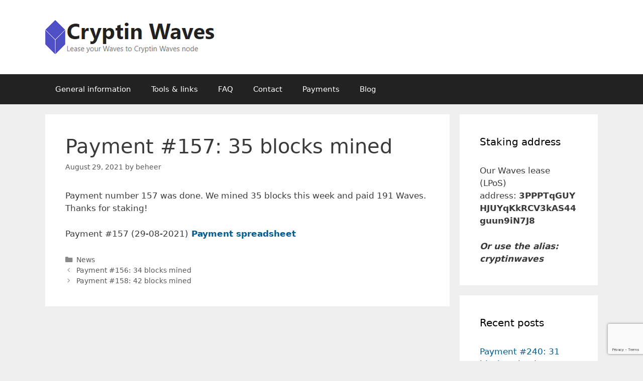

--- FILE ---
content_type: text/html; charset=utf-8
request_url: https://www.google.com/recaptcha/api2/anchor?ar=1&k=6LfoOK8UAAAAAOfSjFzlZJhs4FwjWihniLwaE7Lq&co=aHR0cHM6Ly93YXZlcy5jcnlwdGluLmV1OjQ0Mw..&hl=en&v=PoyoqOPhxBO7pBk68S4YbpHZ&size=invisible&anchor-ms=20000&execute-ms=30000&cb=hih78xb971c6
body_size: 48505
content:
<!DOCTYPE HTML><html dir="ltr" lang="en"><head><meta http-equiv="Content-Type" content="text/html; charset=UTF-8">
<meta http-equiv="X-UA-Compatible" content="IE=edge">
<title>reCAPTCHA</title>
<style type="text/css">
/* cyrillic-ext */
@font-face {
  font-family: 'Roboto';
  font-style: normal;
  font-weight: 400;
  font-stretch: 100%;
  src: url(//fonts.gstatic.com/s/roboto/v48/KFO7CnqEu92Fr1ME7kSn66aGLdTylUAMa3GUBHMdazTgWw.woff2) format('woff2');
  unicode-range: U+0460-052F, U+1C80-1C8A, U+20B4, U+2DE0-2DFF, U+A640-A69F, U+FE2E-FE2F;
}
/* cyrillic */
@font-face {
  font-family: 'Roboto';
  font-style: normal;
  font-weight: 400;
  font-stretch: 100%;
  src: url(//fonts.gstatic.com/s/roboto/v48/KFO7CnqEu92Fr1ME7kSn66aGLdTylUAMa3iUBHMdazTgWw.woff2) format('woff2');
  unicode-range: U+0301, U+0400-045F, U+0490-0491, U+04B0-04B1, U+2116;
}
/* greek-ext */
@font-face {
  font-family: 'Roboto';
  font-style: normal;
  font-weight: 400;
  font-stretch: 100%;
  src: url(//fonts.gstatic.com/s/roboto/v48/KFO7CnqEu92Fr1ME7kSn66aGLdTylUAMa3CUBHMdazTgWw.woff2) format('woff2');
  unicode-range: U+1F00-1FFF;
}
/* greek */
@font-face {
  font-family: 'Roboto';
  font-style: normal;
  font-weight: 400;
  font-stretch: 100%;
  src: url(//fonts.gstatic.com/s/roboto/v48/KFO7CnqEu92Fr1ME7kSn66aGLdTylUAMa3-UBHMdazTgWw.woff2) format('woff2');
  unicode-range: U+0370-0377, U+037A-037F, U+0384-038A, U+038C, U+038E-03A1, U+03A3-03FF;
}
/* math */
@font-face {
  font-family: 'Roboto';
  font-style: normal;
  font-weight: 400;
  font-stretch: 100%;
  src: url(//fonts.gstatic.com/s/roboto/v48/KFO7CnqEu92Fr1ME7kSn66aGLdTylUAMawCUBHMdazTgWw.woff2) format('woff2');
  unicode-range: U+0302-0303, U+0305, U+0307-0308, U+0310, U+0312, U+0315, U+031A, U+0326-0327, U+032C, U+032F-0330, U+0332-0333, U+0338, U+033A, U+0346, U+034D, U+0391-03A1, U+03A3-03A9, U+03B1-03C9, U+03D1, U+03D5-03D6, U+03F0-03F1, U+03F4-03F5, U+2016-2017, U+2034-2038, U+203C, U+2040, U+2043, U+2047, U+2050, U+2057, U+205F, U+2070-2071, U+2074-208E, U+2090-209C, U+20D0-20DC, U+20E1, U+20E5-20EF, U+2100-2112, U+2114-2115, U+2117-2121, U+2123-214F, U+2190, U+2192, U+2194-21AE, U+21B0-21E5, U+21F1-21F2, U+21F4-2211, U+2213-2214, U+2216-22FF, U+2308-230B, U+2310, U+2319, U+231C-2321, U+2336-237A, U+237C, U+2395, U+239B-23B7, U+23D0, U+23DC-23E1, U+2474-2475, U+25AF, U+25B3, U+25B7, U+25BD, U+25C1, U+25CA, U+25CC, U+25FB, U+266D-266F, U+27C0-27FF, U+2900-2AFF, U+2B0E-2B11, U+2B30-2B4C, U+2BFE, U+3030, U+FF5B, U+FF5D, U+1D400-1D7FF, U+1EE00-1EEFF;
}
/* symbols */
@font-face {
  font-family: 'Roboto';
  font-style: normal;
  font-weight: 400;
  font-stretch: 100%;
  src: url(//fonts.gstatic.com/s/roboto/v48/KFO7CnqEu92Fr1ME7kSn66aGLdTylUAMaxKUBHMdazTgWw.woff2) format('woff2');
  unicode-range: U+0001-000C, U+000E-001F, U+007F-009F, U+20DD-20E0, U+20E2-20E4, U+2150-218F, U+2190, U+2192, U+2194-2199, U+21AF, U+21E6-21F0, U+21F3, U+2218-2219, U+2299, U+22C4-22C6, U+2300-243F, U+2440-244A, U+2460-24FF, U+25A0-27BF, U+2800-28FF, U+2921-2922, U+2981, U+29BF, U+29EB, U+2B00-2BFF, U+4DC0-4DFF, U+FFF9-FFFB, U+10140-1018E, U+10190-1019C, U+101A0, U+101D0-101FD, U+102E0-102FB, U+10E60-10E7E, U+1D2C0-1D2D3, U+1D2E0-1D37F, U+1F000-1F0FF, U+1F100-1F1AD, U+1F1E6-1F1FF, U+1F30D-1F30F, U+1F315, U+1F31C, U+1F31E, U+1F320-1F32C, U+1F336, U+1F378, U+1F37D, U+1F382, U+1F393-1F39F, U+1F3A7-1F3A8, U+1F3AC-1F3AF, U+1F3C2, U+1F3C4-1F3C6, U+1F3CA-1F3CE, U+1F3D4-1F3E0, U+1F3ED, U+1F3F1-1F3F3, U+1F3F5-1F3F7, U+1F408, U+1F415, U+1F41F, U+1F426, U+1F43F, U+1F441-1F442, U+1F444, U+1F446-1F449, U+1F44C-1F44E, U+1F453, U+1F46A, U+1F47D, U+1F4A3, U+1F4B0, U+1F4B3, U+1F4B9, U+1F4BB, U+1F4BF, U+1F4C8-1F4CB, U+1F4D6, U+1F4DA, U+1F4DF, U+1F4E3-1F4E6, U+1F4EA-1F4ED, U+1F4F7, U+1F4F9-1F4FB, U+1F4FD-1F4FE, U+1F503, U+1F507-1F50B, U+1F50D, U+1F512-1F513, U+1F53E-1F54A, U+1F54F-1F5FA, U+1F610, U+1F650-1F67F, U+1F687, U+1F68D, U+1F691, U+1F694, U+1F698, U+1F6AD, U+1F6B2, U+1F6B9-1F6BA, U+1F6BC, U+1F6C6-1F6CF, U+1F6D3-1F6D7, U+1F6E0-1F6EA, U+1F6F0-1F6F3, U+1F6F7-1F6FC, U+1F700-1F7FF, U+1F800-1F80B, U+1F810-1F847, U+1F850-1F859, U+1F860-1F887, U+1F890-1F8AD, U+1F8B0-1F8BB, U+1F8C0-1F8C1, U+1F900-1F90B, U+1F93B, U+1F946, U+1F984, U+1F996, U+1F9E9, U+1FA00-1FA6F, U+1FA70-1FA7C, U+1FA80-1FA89, U+1FA8F-1FAC6, U+1FACE-1FADC, U+1FADF-1FAE9, U+1FAF0-1FAF8, U+1FB00-1FBFF;
}
/* vietnamese */
@font-face {
  font-family: 'Roboto';
  font-style: normal;
  font-weight: 400;
  font-stretch: 100%;
  src: url(//fonts.gstatic.com/s/roboto/v48/KFO7CnqEu92Fr1ME7kSn66aGLdTylUAMa3OUBHMdazTgWw.woff2) format('woff2');
  unicode-range: U+0102-0103, U+0110-0111, U+0128-0129, U+0168-0169, U+01A0-01A1, U+01AF-01B0, U+0300-0301, U+0303-0304, U+0308-0309, U+0323, U+0329, U+1EA0-1EF9, U+20AB;
}
/* latin-ext */
@font-face {
  font-family: 'Roboto';
  font-style: normal;
  font-weight: 400;
  font-stretch: 100%;
  src: url(//fonts.gstatic.com/s/roboto/v48/KFO7CnqEu92Fr1ME7kSn66aGLdTylUAMa3KUBHMdazTgWw.woff2) format('woff2');
  unicode-range: U+0100-02BA, U+02BD-02C5, U+02C7-02CC, U+02CE-02D7, U+02DD-02FF, U+0304, U+0308, U+0329, U+1D00-1DBF, U+1E00-1E9F, U+1EF2-1EFF, U+2020, U+20A0-20AB, U+20AD-20C0, U+2113, U+2C60-2C7F, U+A720-A7FF;
}
/* latin */
@font-face {
  font-family: 'Roboto';
  font-style: normal;
  font-weight: 400;
  font-stretch: 100%;
  src: url(//fonts.gstatic.com/s/roboto/v48/KFO7CnqEu92Fr1ME7kSn66aGLdTylUAMa3yUBHMdazQ.woff2) format('woff2');
  unicode-range: U+0000-00FF, U+0131, U+0152-0153, U+02BB-02BC, U+02C6, U+02DA, U+02DC, U+0304, U+0308, U+0329, U+2000-206F, U+20AC, U+2122, U+2191, U+2193, U+2212, U+2215, U+FEFF, U+FFFD;
}
/* cyrillic-ext */
@font-face {
  font-family: 'Roboto';
  font-style: normal;
  font-weight: 500;
  font-stretch: 100%;
  src: url(//fonts.gstatic.com/s/roboto/v48/KFO7CnqEu92Fr1ME7kSn66aGLdTylUAMa3GUBHMdazTgWw.woff2) format('woff2');
  unicode-range: U+0460-052F, U+1C80-1C8A, U+20B4, U+2DE0-2DFF, U+A640-A69F, U+FE2E-FE2F;
}
/* cyrillic */
@font-face {
  font-family: 'Roboto';
  font-style: normal;
  font-weight: 500;
  font-stretch: 100%;
  src: url(//fonts.gstatic.com/s/roboto/v48/KFO7CnqEu92Fr1ME7kSn66aGLdTylUAMa3iUBHMdazTgWw.woff2) format('woff2');
  unicode-range: U+0301, U+0400-045F, U+0490-0491, U+04B0-04B1, U+2116;
}
/* greek-ext */
@font-face {
  font-family: 'Roboto';
  font-style: normal;
  font-weight: 500;
  font-stretch: 100%;
  src: url(//fonts.gstatic.com/s/roboto/v48/KFO7CnqEu92Fr1ME7kSn66aGLdTylUAMa3CUBHMdazTgWw.woff2) format('woff2');
  unicode-range: U+1F00-1FFF;
}
/* greek */
@font-face {
  font-family: 'Roboto';
  font-style: normal;
  font-weight: 500;
  font-stretch: 100%;
  src: url(//fonts.gstatic.com/s/roboto/v48/KFO7CnqEu92Fr1ME7kSn66aGLdTylUAMa3-UBHMdazTgWw.woff2) format('woff2');
  unicode-range: U+0370-0377, U+037A-037F, U+0384-038A, U+038C, U+038E-03A1, U+03A3-03FF;
}
/* math */
@font-face {
  font-family: 'Roboto';
  font-style: normal;
  font-weight: 500;
  font-stretch: 100%;
  src: url(//fonts.gstatic.com/s/roboto/v48/KFO7CnqEu92Fr1ME7kSn66aGLdTylUAMawCUBHMdazTgWw.woff2) format('woff2');
  unicode-range: U+0302-0303, U+0305, U+0307-0308, U+0310, U+0312, U+0315, U+031A, U+0326-0327, U+032C, U+032F-0330, U+0332-0333, U+0338, U+033A, U+0346, U+034D, U+0391-03A1, U+03A3-03A9, U+03B1-03C9, U+03D1, U+03D5-03D6, U+03F0-03F1, U+03F4-03F5, U+2016-2017, U+2034-2038, U+203C, U+2040, U+2043, U+2047, U+2050, U+2057, U+205F, U+2070-2071, U+2074-208E, U+2090-209C, U+20D0-20DC, U+20E1, U+20E5-20EF, U+2100-2112, U+2114-2115, U+2117-2121, U+2123-214F, U+2190, U+2192, U+2194-21AE, U+21B0-21E5, U+21F1-21F2, U+21F4-2211, U+2213-2214, U+2216-22FF, U+2308-230B, U+2310, U+2319, U+231C-2321, U+2336-237A, U+237C, U+2395, U+239B-23B7, U+23D0, U+23DC-23E1, U+2474-2475, U+25AF, U+25B3, U+25B7, U+25BD, U+25C1, U+25CA, U+25CC, U+25FB, U+266D-266F, U+27C0-27FF, U+2900-2AFF, U+2B0E-2B11, U+2B30-2B4C, U+2BFE, U+3030, U+FF5B, U+FF5D, U+1D400-1D7FF, U+1EE00-1EEFF;
}
/* symbols */
@font-face {
  font-family: 'Roboto';
  font-style: normal;
  font-weight: 500;
  font-stretch: 100%;
  src: url(//fonts.gstatic.com/s/roboto/v48/KFO7CnqEu92Fr1ME7kSn66aGLdTylUAMaxKUBHMdazTgWw.woff2) format('woff2');
  unicode-range: U+0001-000C, U+000E-001F, U+007F-009F, U+20DD-20E0, U+20E2-20E4, U+2150-218F, U+2190, U+2192, U+2194-2199, U+21AF, U+21E6-21F0, U+21F3, U+2218-2219, U+2299, U+22C4-22C6, U+2300-243F, U+2440-244A, U+2460-24FF, U+25A0-27BF, U+2800-28FF, U+2921-2922, U+2981, U+29BF, U+29EB, U+2B00-2BFF, U+4DC0-4DFF, U+FFF9-FFFB, U+10140-1018E, U+10190-1019C, U+101A0, U+101D0-101FD, U+102E0-102FB, U+10E60-10E7E, U+1D2C0-1D2D3, U+1D2E0-1D37F, U+1F000-1F0FF, U+1F100-1F1AD, U+1F1E6-1F1FF, U+1F30D-1F30F, U+1F315, U+1F31C, U+1F31E, U+1F320-1F32C, U+1F336, U+1F378, U+1F37D, U+1F382, U+1F393-1F39F, U+1F3A7-1F3A8, U+1F3AC-1F3AF, U+1F3C2, U+1F3C4-1F3C6, U+1F3CA-1F3CE, U+1F3D4-1F3E0, U+1F3ED, U+1F3F1-1F3F3, U+1F3F5-1F3F7, U+1F408, U+1F415, U+1F41F, U+1F426, U+1F43F, U+1F441-1F442, U+1F444, U+1F446-1F449, U+1F44C-1F44E, U+1F453, U+1F46A, U+1F47D, U+1F4A3, U+1F4B0, U+1F4B3, U+1F4B9, U+1F4BB, U+1F4BF, U+1F4C8-1F4CB, U+1F4D6, U+1F4DA, U+1F4DF, U+1F4E3-1F4E6, U+1F4EA-1F4ED, U+1F4F7, U+1F4F9-1F4FB, U+1F4FD-1F4FE, U+1F503, U+1F507-1F50B, U+1F50D, U+1F512-1F513, U+1F53E-1F54A, U+1F54F-1F5FA, U+1F610, U+1F650-1F67F, U+1F687, U+1F68D, U+1F691, U+1F694, U+1F698, U+1F6AD, U+1F6B2, U+1F6B9-1F6BA, U+1F6BC, U+1F6C6-1F6CF, U+1F6D3-1F6D7, U+1F6E0-1F6EA, U+1F6F0-1F6F3, U+1F6F7-1F6FC, U+1F700-1F7FF, U+1F800-1F80B, U+1F810-1F847, U+1F850-1F859, U+1F860-1F887, U+1F890-1F8AD, U+1F8B0-1F8BB, U+1F8C0-1F8C1, U+1F900-1F90B, U+1F93B, U+1F946, U+1F984, U+1F996, U+1F9E9, U+1FA00-1FA6F, U+1FA70-1FA7C, U+1FA80-1FA89, U+1FA8F-1FAC6, U+1FACE-1FADC, U+1FADF-1FAE9, U+1FAF0-1FAF8, U+1FB00-1FBFF;
}
/* vietnamese */
@font-face {
  font-family: 'Roboto';
  font-style: normal;
  font-weight: 500;
  font-stretch: 100%;
  src: url(//fonts.gstatic.com/s/roboto/v48/KFO7CnqEu92Fr1ME7kSn66aGLdTylUAMa3OUBHMdazTgWw.woff2) format('woff2');
  unicode-range: U+0102-0103, U+0110-0111, U+0128-0129, U+0168-0169, U+01A0-01A1, U+01AF-01B0, U+0300-0301, U+0303-0304, U+0308-0309, U+0323, U+0329, U+1EA0-1EF9, U+20AB;
}
/* latin-ext */
@font-face {
  font-family: 'Roboto';
  font-style: normal;
  font-weight: 500;
  font-stretch: 100%;
  src: url(//fonts.gstatic.com/s/roboto/v48/KFO7CnqEu92Fr1ME7kSn66aGLdTylUAMa3KUBHMdazTgWw.woff2) format('woff2');
  unicode-range: U+0100-02BA, U+02BD-02C5, U+02C7-02CC, U+02CE-02D7, U+02DD-02FF, U+0304, U+0308, U+0329, U+1D00-1DBF, U+1E00-1E9F, U+1EF2-1EFF, U+2020, U+20A0-20AB, U+20AD-20C0, U+2113, U+2C60-2C7F, U+A720-A7FF;
}
/* latin */
@font-face {
  font-family: 'Roboto';
  font-style: normal;
  font-weight: 500;
  font-stretch: 100%;
  src: url(//fonts.gstatic.com/s/roboto/v48/KFO7CnqEu92Fr1ME7kSn66aGLdTylUAMa3yUBHMdazQ.woff2) format('woff2');
  unicode-range: U+0000-00FF, U+0131, U+0152-0153, U+02BB-02BC, U+02C6, U+02DA, U+02DC, U+0304, U+0308, U+0329, U+2000-206F, U+20AC, U+2122, U+2191, U+2193, U+2212, U+2215, U+FEFF, U+FFFD;
}
/* cyrillic-ext */
@font-face {
  font-family: 'Roboto';
  font-style: normal;
  font-weight: 900;
  font-stretch: 100%;
  src: url(//fonts.gstatic.com/s/roboto/v48/KFO7CnqEu92Fr1ME7kSn66aGLdTylUAMa3GUBHMdazTgWw.woff2) format('woff2');
  unicode-range: U+0460-052F, U+1C80-1C8A, U+20B4, U+2DE0-2DFF, U+A640-A69F, U+FE2E-FE2F;
}
/* cyrillic */
@font-face {
  font-family: 'Roboto';
  font-style: normal;
  font-weight: 900;
  font-stretch: 100%;
  src: url(//fonts.gstatic.com/s/roboto/v48/KFO7CnqEu92Fr1ME7kSn66aGLdTylUAMa3iUBHMdazTgWw.woff2) format('woff2');
  unicode-range: U+0301, U+0400-045F, U+0490-0491, U+04B0-04B1, U+2116;
}
/* greek-ext */
@font-face {
  font-family: 'Roboto';
  font-style: normal;
  font-weight: 900;
  font-stretch: 100%;
  src: url(//fonts.gstatic.com/s/roboto/v48/KFO7CnqEu92Fr1ME7kSn66aGLdTylUAMa3CUBHMdazTgWw.woff2) format('woff2');
  unicode-range: U+1F00-1FFF;
}
/* greek */
@font-face {
  font-family: 'Roboto';
  font-style: normal;
  font-weight: 900;
  font-stretch: 100%;
  src: url(//fonts.gstatic.com/s/roboto/v48/KFO7CnqEu92Fr1ME7kSn66aGLdTylUAMa3-UBHMdazTgWw.woff2) format('woff2');
  unicode-range: U+0370-0377, U+037A-037F, U+0384-038A, U+038C, U+038E-03A1, U+03A3-03FF;
}
/* math */
@font-face {
  font-family: 'Roboto';
  font-style: normal;
  font-weight: 900;
  font-stretch: 100%;
  src: url(//fonts.gstatic.com/s/roboto/v48/KFO7CnqEu92Fr1ME7kSn66aGLdTylUAMawCUBHMdazTgWw.woff2) format('woff2');
  unicode-range: U+0302-0303, U+0305, U+0307-0308, U+0310, U+0312, U+0315, U+031A, U+0326-0327, U+032C, U+032F-0330, U+0332-0333, U+0338, U+033A, U+0346, U+034D, U+0391-03A1, U+03A3-03A9, U+03B1-03C9, U+03D1, U+03D5-03D6, U+03F0-03F1, U+03F4-03F5, U+2016-2017, U+2034-2038, U+203C, U+2040, U+2043, U+2047, U+2050, U+2057, U+205F, U+2070-2071, U+2074-208E, U+2090-209C, U+20D0-20DC, U+20E1, U+20E5-20EF, U+2100-2112, U+2114-2115, U+2117-2121, U+2123-214F, U+2190, U+2192, U+2194-21AE, U+21B0-21E5, U+21F1-21F2, U+21F4-2211, U+2213-2214, U+2216-22FF, U+2308-230B, U+2310, U+2319, U+231C-2321, U+2336-237A, U+237C, U+2395, U+239B-23B7, U+23D0, U+23DC-23E1, U+2474-2475, U+25AF, U+25B3, U+25B7, U+25BD, U+25C1, U+25CA, U+25CC, U+25FB, U+266D-266F, U+27C0-27FF, U+2900-2AFF, U+2B0E-2B11, U+2B30-2B4C, U+2BFE, U+3030, U+FF5B, U+FF5D, U+1D400-1D7FF, U+1EE00-1EEFF;
}
/* symbols */
@font-face {
  font-family: 'Roboto';
  font-style: normal;
  font-weight: 900;
  font-stretch: 100%;
  src: url(//fonts.gstatic.com/s/roboto/v48/KFO7CnqEu92Fr1ME7kSn66aGLdTylUAMaxKUBHMdazTgWw.woff2) format('woff2');
  unicode-range: U+0001-000C, U+000E-001F, U+007F-009F, U+20DD-20E0, U+20E2-20E4, U+2150-218F, U+2190, U+2192, U+2194-2199, U+21AF, U+21E6-21F0, U+21F3, U+2218-2219, U+2299, U+22C4-22C6, U+2300-243F, U+2440-244A, U+2460-24FF, U+25A0-27BF, U+2800-28FF, U+2921-2922, U+2981, U+29BF, U+29EB, U+2B00-2BFF, U+4DC0-4DFF, U+FFF9-FFFB, U+10140-1018E, U+10190-1019C, U+101A0, U+101D0-101FD, U+102E0-102FB, U+10E60-10E7E, U+1D2C0-1D2D3, U+1D2E0-1D37F, U+1F000-1F0FF, U+1F100-1F1AD, U+1F1E6-1F1FF, U+1F30D-1F30F, U+1F315, U+1F31C, U+1F31E, U+1F320-1F32C, U+1F336, U+1F378, U+1F37D, U+1F382, U+1F393-1F39F, U+1F3A7-1F3A8, U+1F3AC-1F3AF, U+1F3C2, U+1F3C4-1F3C6, U+1F3CA-1F3CE, U+1F3D4-1F3E0, U+1F3ED, U+1F3F1-1F3F3, U+1F3F5-1F3F7, U+1F408, U+1F415, U+1F41F, U+1F426, U+1F43F, U+1F441-1F442, U+1F444, U+1F446-1F449, U+1F44C-1F44E, U+1F453, U+1F46A, U+1F47D, U+1F4A3, U+1F4B0, U+1F4B3, U+1F4B9, U+1F4BB, U+1F4BF, U+1F4C8-1F4CB, U+1F4D6, U+1F4DA, U+1F4DF, U+1F4E3-1F4E6, U+1F4EA-1F4ED, U+1F4F7, U+1F4F9-1F4FB, U+1F4FD-1F4FE, U+1F503, U+1F507-1F50B, U+1F50D, U+1F512-1F513, U+1F53E-1F54A, U+1F54F-1F5FA, U+1F610, U+1F650-1F67F, U+1F687, U+1F68D, U+1F691, U+1F694, U+1F698, U+1F6AD, U+1F6B2, U+1F6B9-1F6BA, U+1F6BC, U+1F6C6-1F6CF, U+1F6D3-1F6D7, U+1F6E0-1F6EA, U+1F6F0-1F6F3, U+1F6F7-1F6FC, U+1F700-1F7FF, U+1F800-1F80B, U+1F810-1F847, U+1F850-1F859, U+1F860-1F887, U+1F890-1F8AD, U+1F8B0-1F8BB, U+1F8C0-1F8C1, U+1F900-1F90B, U+1F93B, U+1F946, U+1F984, U+1F996, U+1F9E9, U+1FA00-1FA6F, U+1FA70-1FA7C, U+1FA80-1FA89, U+1FA8F-1FAC6, U+1FACE-1FADC, U+1FADF-1FAE9, U+1FAF0-1FAF8, U+1FB00-1FBFF;
}
/* vietnamese */
@font-face {
  font-family: 'Roboto';
  font-style: normal;
  font-weight: 900;
  font-stretch: 100%;
  src: url(//fonts.gstatic.com/s/roboto/v48/KFO7CnqEu92Fr1ME7kSn66aGLdTylUAMa3OUBHMdazTgWw.woff2) format('woff2');
  unicode-range: U+0102-0103, U+0110-0111, U+0128-0129, U+0168-0169, U+01A0-01A1, U+01AF-01B0, U+0300-0301, U+0303-0304, U+0308-0309, U+0323, U+0329, U+1EA0-1EF9, U+20AB;
}
/* latin-ext */
@font-face {
  font-family: 'Roboto';
  font-style: normal;
  font-weight: 900;
  font-stretch: 100%;
  src: url(//fonts.gstatic.com/s/roboto/v48/KFO7CnqEu92Fr1ME7kSn66aGLdTylUAMa3KUBHMdazTgWw.woff2) format('woff2');
  unicode-range: U+0100-02BA, U+02BD-02C5, U+02C7-02CC, U+02CE-02D7, U+02DD-02FF, U+0304, U+0308, U+0329, U+1D00-1DBF, U+1E00-1E9F, U+1EF2-1EFF, U+2020, U+20A0-20AB, U+20AD-20C0, U+2113, U+2C60-2C7F, U+A720-A7FF;
}
/* latin */
@font-face {
  font-family: 'Roboto';
  font-style: normal;
  font-weight: 900;
  font-stretch: 100%;
  src: url(//fonts.gstatic.com/s/roboto/v48/KFO7CnqEu92Fr1ME7kSn66aGLdTylUAMa3yUBHMdazQ.woff2) format('woff2');
  unicode-range: U+0000-00FF, U+0131, U+0152-0153, U+02BB-02BC, U+02C6, U+02DA, U+02DC, U+0304, U+0308, U+0329, U+2000-206F, U+20AC, U+2122, U+2191, U+2193, U+2212, U+2215, U+FEFF, U+FFFD;
}

</style>
<link rel="stylesheet" type="text/css" href="https://www.gstatic.com/recaptcha/releases/PoyoqOPhxBO7pBk68S4YbpHZ/styles__ltr.css">
<script nonce="geBcOriccqnphVHa-WG1lg" type="text/javascript">window['__recaptcha_api'] = 'https://www.google.com/recaptcha/api2/';</script>
<script type="text/javascript" src="https://www.gstatic.com/recaptcha/releases/PoyoqOPhxBO7pBk68S4YbpHZ/recaptcha__en.js" nonce="geBcOriccqnphVHa-WG1lg">
      
    </script></head>
<body><div id="rc-anchor-alert" class="rc-anchor-alert"></div>
<input type="hidden" id="recaptcha-token" value="[base64]">
<script type="text/javascript" nonce="geBcOriccqnphVHa-WG1lg">
      recaptcha.anchor.Main.init("[\x22ainput\x22,[\x22bgdata\x22,\x22\x22,\[base64]/[base64]/UltIKytdPWE6KGE8MjA0OD9SW0grK109YT4+NnwxOTI6KChhJjY0NTEyKT09NTUyOTYmJnErMTxoLmxlbmd0aCYmKGguY2hhckNvZGVBdChxKzEpJjY0NTEyKT09NTYzMjA/[base64]/MjU1OlI/[base64]/[base64]/[base64]/[base64]/[base64]/[base64]/[base64]/[base64]/[base64]/[base64]\x22,\[base64]\x22,\x22w7VaAsO/eWLCvFdmw5wiHHxUMUzCrsKmwoYeWMOrw77Dq8O1w5pFVzRxKsOsw4xWw4FVKgQaT0jCmcKYFE/DgMO6w5QNMijDgMKXwofCvGPDsy3Dl8KIfnnDsg0nJFbDosOFwq3ClcKhWcOxD094wqs4w6/Cs8O4w7PDsRIPZXFcKw1Fw6BzwpI/w54aRMKEwrRNwqYmwrrCiMODEsKpAC9vZhTDjsO9w6sFEMKDwoAuXsK6wp93GcOVMcO1b8O5J8K8wrrDjyjDnsKNVF9Kf8ODw4hswr/Cv0JOX8KFwp8uJxPCpQ45MCsUWT7Dr8KGw7zChnfChsKFw40Sw68cwq4nF8OPwr8Fw6kHw6nDqkRGK8Kjw7UEw5kawqbCskEXN2bCu8OPbTMbw7LChMOIwovCqWHDtcKQDlodMHMswrgswr7Djg/Cn0BIwqxicXLCmcKcVcO4Y8KqwpnDg8KJwo7CrAPDhG40w5PDmsKZwpZJecK7CVjCt8O2XWTDpT9Yw55KwrIYFxPCtXxWw7rCvsK+wqErw7EZwo/CsUtIR8KKwpACwpVAwqQFTDLChHfDpDlOw4PChsKyw6rCqUUSwpFNHhvDhRjDocKUcsOJwp3DgjzCgMOqwo0jwrMBwophL2rCvlsQEsOLwpUiYlHDtsKcwqFiw70REsKzesKpLRdBwqB0w7lBw5gZw4tSw7IVwrTDvsK/E8O2UMO9wox9SsKuY8KlwrpEwrXCg8Oew6PDv37DvMKoWRYRTsKOwo/DlsOlJ8OMwrzCqB80w64ww4dWwojDgFPDncOGVcOmRMKwTcODG8OLMMOSw6fCon/[base64]/w6Z9GsK4wp0Ew5fCv8KiWMOswqzDkl1OwqLDsRk8w61rwqvCqhYzwoDDncOVw65UCcKMb8OxfiLCtQB2RX4lJsO3Y8Kzw5M/P0HDsRLCjXvDhMOPwqTDmSMWwpjDulHCgAfCucKFEcO7fcKSwqbDpcO/[base64]/DjcOAw4QUw57CjXNnbcOcfsKDCl0NwpwDw7jDp8OLFcOOwqQfw6I2e8Osw79ZaBpKFcKoCsONw43DhcOnDMOpHF/Drl9XIwkwc1NxwpvCgcOeLMKwa8Oyw4bDhh7CuF3CqBpNwq9nw4PDpGIlOEI9aMOSWjdLw7jCqnnClcKDw6lkwqPDmMOJw4/CocODw40EwqzCgmt/w5TCqMK1w6jCm8Oaw4HDkGFZwp1RwpbDvMO9wqfDoXfCjMOyw55sLwhCNVnDrlRjWBjDtgHDrjcUQ8KqwpvDilrCkXNvFsKnw7VQIMKNLDTCocKZwqJ4GcOLCCXCh8OAworDr8O4wrfClyLCqHdDUREfw5jDmsOMLMK9VVZTAcOsw4F/w5/[base64]/[base64]/DvcOGOkrDk2cPNhzDk8OvwpHDscO0wrZ5bsOITsK/[base64]/CrW7CqifCqDF7BMKzMcKiDGYfw6kzTsOqwqEFwrwRV8K2w404w6dwZ8OMw4lTO8OfJ8Obw6MWwp8aP8O2wolMVTxIfUdkw4AeHzTDrw8GwqfDoxjDocOHIU7ClsORwr7Cg8Oxwrgkw51UHjRhSS9ZfMO/w6kYGF0uwqsrf8OqwpXDlMOQRivDoMKvw4xODDrCkh1uwoogwqodAMKJworDvSo6ZcKaw7krwpHCjiTClcOBT8KzR8OWB0rDtBzCosKLw73CnAtxeMOXw4TDl8OBEXfDrMOqwpAEwp/DmsOPOsO3w4zCt8KGwpDCpMOiw77Cu8OwVsOSw5HCuEVOB2XCnsKUw6HDqsOXKzgWMsKlYV1CwqAlw5LDmMONwp7CsnDCv0Arw7RqIcK2OMO3UsKnwqcmw47DkVA+w6tsw6/[base64]/[base64]/AMK3MMOrw5HCvsKhw77CkMO9VsKRXhNGw5fCj8KHw5ZHwpnDvjDCn8OqwoDCpXHCqhXDpnh3w7/CuxBXwoPDshzDsEBewoHDt0fDgsO2VX/CpcOTwrFzacKREH1xOsK5w6t5w5PCl8Ouw57CtTJcacO6w4XCmMKRwq5Qw6c3VsOrLhfDh0PCj8KPwoHClcOnwoN5woXDiEnCkh/Cj8Kuw5Btf1VlWADCjkHChxzCpMKRwoPDlcOWH8OhdcOPwoQHG8KewpFEw4gnwr9DwrZGKsO9w4HDkR7Cm8KAdm4pIMOfwqbDljJfwr9SU8OJMsOofXbCsVJQIm/CjS1sw64bJsKAHcKxwrvDv3fCl2XDssKlSMKowrfCp17CtkrCsUPCvDJ5JMKfwoTCow4awodtw4nCq3oPL1g3QwMnw4bDkz/Dg8OFeibCvsOMaBp/wrE/[base64]/Yg3ChWvDtFDCksKuw6twZsOEfl1rKSJNP08Tw53Cki8Zw4/DjWTDrcO0wp4Sw4/CkG8ROFnCuEE6SmzDhzcVwo4PGxDCjcOSwrTChQtVw6puw7nDt8KZwo/[base64]/w5kWwqk/[base64]/[base64]/[base64]/QTjCuVl6QsK7wrDCoUbCm1BATVbDtMONSVHCgmbCrcOLLikgOF/DpzrCtcKofDDDmVDDscK0dMOWw4Qyw5zCmcOPw4tcw6rDrCltwpDCpx7CgBrDucKQw6cmcAzClcODw4DCpzfDl8K8LcOzwrEMLsOoJ2zCsMKowoHDr2TDv2h/wrtxGCpheEF/wqcFwonCqWhbHcKmw6d9QcK4w6PCrsOPwr7DlShewqQmw4NXw6hmERXChDAQDsOxwqLDpF3ChgJ/[base64]/wokzfGMiwo4dMTBPf8KAwr/[base64]/CvsOewrPDrcOgacKdw6LCmcOBwpLDphhWMBPDpcOFEMKRwqFFe3lsw6BDEhTDncOFw7XDgcOvNl/DgA7Ds3TDnMOEwr4eaAHDusOFw5R/w7rDjAQIP8Kiw4k2dhnDoF5awr/DucOrMcKCbcK1wp4cHMO+w47CtMOxw5pIMcKiw6TChlt+TsKvw6PCtnbCu8OTXCZXJMOXFsK1wohFLsKLw5lwdX1hw74XwpZ4w6PChz7Do8KpC3Y9wpMCw7IPwp8Mw6ddMMKHS8K4F8OMwo8hw5ImwrfDolFzwo97wqrCqSvCmB4rBA8ww4VtacKuwq3Cu8O/wpbDq8K7w7Iywoltw4pDw7k5w5bCrWzCksKLM8KjZ25qWMKuwpA+TsOmLwIGSMONcy/CmggHwpsOE8KlMj3DojDCsMK1QsOEw6nDhiXCqAnDnF5cb8O1wpXCsHl6G3/ClsKta8KuwqU1wrZmw5HCrMKmKFYhVmlqP8KncsO8HMK1a8K4bG5pEC83wo8vEcOZaMKzM8KjwpPDlcOgwqIzw77Cuz4Ew6oOw6rCqMKCWcKpE3g9wpzCoEQCZBEcYQscw4ZAc8Oaw67DtyDDlnnCpkcsI8OlDcK3w4vDqsKHWRbDnMK0X1rDg8OMP8OKAD1tZ8Owwo/CqMKRwonCuDrDk8OHD8Kvw4bDqMKwbMOGF8Ozw61pE2xEw4HCmljCrcO8TU7Ds1PCtWMWw5vDqjNXK8K+wo/CsUnCogpow5k+w7DCuWHCu0HDgEDCsMK4MMOfw7cTWMOwMXfDgMO8w47CryouN8OdwpzDunzCjWh9OsKXSXfDgcKPUTHCrSjCmMKDHsOnw65dQD/DpWHCt2lDw6TDn3PDrsOMwpRSOS55ZThmI10LOsO6wogFf2jClMO7worDmMKQwrHDuGrCv8KHwqvDjsKDw7hXZyrDv3knwpbDicKNBsK/w7HCtyfCrl83w6VTwqBSZcOPwrPCvcOHFixBDGHCnhhdw6rDjMK2w4EnWibDuxN/w7JMbcOZwrbColwPw6Nfe8OCwqsFwocybwhnwrM+KjQqCwrCqsOlwoQ2w4/Ci0VlAcK9YMK0wqUbDCPDniECw5kDI8OFwohfIUfDrcO/wpEnTHAQwr7Ckk8SOHwHw6F+e8KPbsO/LVdwQMO8ByLDkXPCpGY1ORFXd8Oow6PCp2tCw70AKhUzwr9fX0DCriXDgcOPYF9fNcOVG8KFw54ew7PCssOzSlRFwp/Dn1ogwpIbF8OaeDBkTwgoccKJw4PDs8OVwq/[base64]/ClsOLVHbDlsKPwpzCtsKow6ZDwqF2DWAOwqTDuTpdN8Kma8KgXcOrwrkldhDCrGMmMWRhwqbCr8O0w5BqS8OVBi1cZipgb8KffDA1Y8OPWMOwEkQWXcKpw7rChsOsworCt8KYbjDDhMO/wp/CvxINw7FFwqTCkgPDrFjDi8Ouwo/CjG4bQU5uwo8QDgjDoDPCvnB9AXB2CcKqXsKOwqXChWEUHxLCq8Kqw6HDogbDuMKfw5/CswcZw5FfacKVEwVsMcOOfMOAwrzChg/Cm0MFNmTCmcK2NGpCBgBtwpfDjsKVEcOTw6wNw4EJHkV5YcOba8Kvw63DncKxPcKXw60iwq/DoTPDk8O0w4vDkVkVw7tEw4rDgcKaEEdSN8ODPsKgX8OFwo1pwqwfNSDCg25kC8O2wrFuwrzCtA7DuBDCqkfCrMOSw5TCi8OUaEw/ecOwwrPDpsOTw53CjcOSAlrCpknDp8O5RsKpw7xBwq/[base64]/CiH9Vw4/Cr8K5E3jCqlEZNlHCm8KUZMOTwrxyw5bDiMOZDBFWJMOnOHpJTsKme0/Dvy5Dw4TCtWVOwoTCkTPCkz0Yw74jw7PDp8K8wqPCnhUGV8OqQMKZTRlEUBnDsRLCkMO2wrjCpxZrw7HCkMKrG8KSH8Owd8KlwrbCj0zDnsOkw6tPw400wrLDqyHDvSUILsKzw7HCmcKvw5YlZMORw7vCr8OuCUjDnyHDqn/Dr3cOKxTDgcOow5JTAGfCnHAxM3YcwqFQw7bCkTp9T8OJw4J+J8K3TAFww6YcNMOKw7gAwp8LNkpREcOqwqFMJx3CsMKZV8KNw6cTWMO7woUdLUjDtwXCgETDhgrDgkwaw602WsKNwpc8w6cxQG3CqsO/[base64]/KMKcwrpAw6E1w5k5wq02w4XDkk3Ci8KewqTDscK4w5XDn8O3wo1HJCrCu1h/[base64]/[base64]/CssO7wpDDucOfw4vDqS7DhcKgOsK7woRMw4nCrzXDl1PDg3cGw4dnZMOXMHrDpcKBw7t7d8KFBWbClFIBw7XDs8KdVMK3wpF/HMOVwrREXsOlw64nLsKxPcO6exdswpHCviPDrsOIccKAwrXCpsOhwr9rw4XChmfCgcOvw4LCoVDDpMKkwoNVw5zDhT51wr8jCFvCoMK9wqvChXAJJMOjHcKMIBQnJ0bDpMOGw4fCncKcwqJ1wpTDmsOTaxk2wr/[base64]/w6ZOw49dw6XCpMOmwqk8w6LCpsKHwqnDpsKPGsOow4g7QUoQfsKnUyfCr2PCuynDv8K/Z0kwwqRlw5Y8w7PCjzJKw6vCvMKGwqouAsKnwpvDsxsnwrQhV1/[base64]/DvcKMUcOFwqLDqHfCgMO/w4jClUQhw7TCimzDgMOmw7c2YsOINMOcw4TChX5IK8OUw6R/LMO/w51CwqFUJ1VmwpvCpMOIwp0PSMOYw6TCnwl9ZcOvwrYcFcKIw6JOPMOMw4TClkHCgsKXR8OpNQLDri4Ywq/Ckn/Cozk1wqR+FSp8Umdyw6IQPQR2w4PDkhVjP8OecsK/IClqGA3Dg8KPwqBzwr/Dvl0fwqXDtA10F8KlQ8K+dQ7Ci27DvcK/EMKFwq/[base64]/w5FqC8OIwpFZbRZjw7Vew7/[base64]/Ck2NiUixOw7cODnXCtsKSwrREwrYiwqPDlsKYw4Ibw4RuwqHDrsKOw5/CtRXDvcKjKChqGn5wwoZHwrE2U8OXw4fDn1gDZ0zDmMKSwphMwrEgTsK9w6twdkbCnQB3wowswpfChS3Dsw0Mw6nDl1/CpjnCgMO+w6Q/ORtew7BjNsK7cMKHw7HCqnnCnRfCqx3Du8Oew7PDt8K3VsOsDcOxw4pIwr01CjxjY8OCDcO7wqsTdXJPNHADXMKoKVFdTirDt8KywoY8wroGFi/[base64]/[base64]/[base64]/CvcKHw63Dt8OxGQnDk8O3w5/DhcKyARBFNRnCrsOLaUDDvS45woJww6B3LHHDp8Ogw4AKGGt8HcKmw4RcEcKww4orMGl+G3LDmlkyZsOnwqkwwozCgCTDu8OZwp06V8KqOSUqaWN/wrzDqsO5BcOtwovDiGQIYWnDnHIQwp4zw7fCj0pRSCpGwqnCkQgTXUc9NsOdE8Kjw5Q5w5bDmwXDvDt0wqjCmgUXw7HDmyNFAsO/wodww7bCnsOAw77CpMKjD8OUw7TCjEorw68Lw7VuLsKgEsK0wo8rCsOnwp4mwogxHMOJw5oESDPDjcO8wroIw7oEacKWIsOqwrTCsMKcZR1lNgPCuxnCqwbDtsK8VMONwo/CrcO5OCgATTvCkxQRBjlnF8KZw68zwrgbTGgSHsOnwoZ8f8OTwpVRbsOvw4Njw53CjyTDuioPCcKuwqLCkcK/worDicOtw7vCqMK8w7XCgcKiw6Rjw6RLX8OlQsKVw6JHw4/DtiVwMgs9McOmSxYsbcOJFQbDqiRNalYUwq/CtMOMw4fCmMKORsOpesKCVVhsw5t+w7TCqQ8jJcKmUlrCglrCvsKvJUzCj8KEIsOzfQVLGMK/[base64]/CksOiw4nCgEdaTwvCjxlew6rDj8O0LBjCjcO8c8KFNMKhwrzDritJwpPDgmkGFhjDsMOIbj0PRTYFw5Rdw7ZcMcKlJMKVTjwpOwjDj8KIYjUmwo8Ww5hLE8OIW1I8wozCsA9iw6XCnVJGwrfCpsKvYRJAf2MEAR86w5/Ct8Oaw6IewrrCjUbDnMK5B8KYNEjDlsKqZsKcwr7CrRzDq8O+E8KpQE/CoiXDjMOQCDTChg/CrcKTc8KdOUlrQglLYlnDl8KLwpEMwrt5bw9Nw5HCucK4w7DDm8K+w6HChAEzB8O8YiXDsDQdw5jClMOATMOmwo/[base64]/CtMKdw7DCuiMnUTjDj27CnWDDpcOjLgZEYcKqZsOcB3MnBD4qw6lNUQ/CgHNHB3xLGMOzXznCscO5wp/ChAQ0CMOfZzjCuBbDtMOoJk51wpx0c1HCt353w5vDsBfDgcKkBiXCpsOlw6M8AsObHMOgRErCrTNKwqbDhwXCqcO7w5XDpsKeFn9gwrZVw7gYK8K8KcKhwo3CiHoew5/Dgw8Ww67Dp2nDu3wrw44vXcO9c8KxwqwOJjjDlhAlc8KDKVDDn8K2w4Qdw40fw7YNw5nDlcKPw6HDgkPCgClfGcONTH5uPGfDlVt/wo7CrwnCq8OCPxg0w5M7PnBew4XChMONL0rCtWkAUcKrBMKyDcKJUsOUw4xwwpXCg3ogBGHCg1jDuiHDhzgMcsKKw6dsN8ORFmYCwr/Dp8KbCQZ7dcOJe8KIwozCnnzCuRI/BTlfwr7Cg1fDmWjDmjRdHgMKw4nDoUvDssOKw6sHw6xRZ3lMw5A0PFlSDcOnw4l9wpZCw55Xw5zCuMOJw7PDqx3DjRrDsMKKLm9AQDjCvsOxwrrCjGLDlgFyeAbDv8O1f8Oyw4x/WMKvwqjDqMO+K8OoTsOFwpZ1w4lSw7kfwo/DoEPDlQkuT8OSw79Sw7ZKD0gVw58kwqvDm8O9w7bDhR8+P8KBw4nCrjFDwr/[base64]/w47DpBJ3dE5bCMO2wo4VH8KoworDqMKpwqPDk0U7w4VycXxBG8OMw53CjH8uX8Khwr7Ci35bHX/Djy8VQcOZEMKFRwPDrsO5ccKYwrgBwpTDnxHDjxUcEA5cDVvDtMOyH2HCtcKkD8KJBDhnJcODwrF3bsKlwrRAw7XDhEDCn8KPRj7CrQzDoQXDmsKow5YoPMOSwr7CrMOcasKGwozDk8O4wqNCwoXCosOJZy5rw6fCi3YybVLCjMO7IcKkGhswHcKCE8OjWAM/w4QKPT/[base64]/DsVvDkBJyEsKxZ8OnN0o1MsOiecOewrIgNsOfenjDlcOZw6PDucKWTU3CukFeV8KidkDDqsOMwpQZw6pafjUhZsOnFsK1w4rDuMO/wrbDl8Knw5rCs0HCtsOhw6ZtQ2HCuBLDpcOlU8OLw6PDkUpGw7fCsgAKwq/DvXfDpAksfcOuwpMMw4xxw5zCo8Opw7XDplV0Jn3Dp8O4WBp/fsKiwrQ9M0XDicKcw6HCrUZ7w40zOEEswp0Aw4/ClsKPwqxcwonCgMOqwrp8wo46w7RKIU/DjDZOOjh9w5F7B3JxHcKuwpjDtBQpU1UgwqDDpMK7Kx0OPVhDwpbDgsKew6XCtcO/w7M4w5bDr8Ovwq16QMKCw6fDlMKTwofCtHBAwpvCnMK6fMK8JsKgw6nCpsKCX8KxK20mRg7DthUDw6wCwqTDiFbDnhnCnMO4w7nDvA/DgcOcHwXDmTNowrMmOcOiN0DDgHLCtmgNO8OeECbCgjpCw63ClS06w57Cqw/DkFlCwoJDbDQ9wpsGwoBdRjLDgG97P8O3wooIwpfDh8KdGsK4QcOWw4DDrMOqd0JLwr/Dp8KEw49Rw4rClTnCq8Opw5EVwp4XwozDn8OVwqxlSjHCuns9wr9Awq3DscOWwosKZHBEwpAzw7XDpg7Cl8OPw7I/wrlCwpABd8O6w6jCr39/woQnH2Qdw57Dl3fCqhd8w5Ixw47DmlrCrwHDucKMw7pZJcOmw6rDqiEXJ8KDw7ccw7h1DMOzSMKtw5wxcDwKwoIdwrQ5HitRw5QJw6l1wrguw5QQOCAFRzRbw5kdWjVPEMOGYmjDrFtRImFNw7RAYMKNTlzDpFDDvV94RzDDq8K2wpVKbFzCllTDlE/DjcOROcOjCsKowoJ7W8KoZMKXw6QYwqLDjQBHwqoZLcO/wp7DhMOXdMO0ZsOwWR/CpsKZZ8Oww4xGw79JZDwxSMKcwrXCiF7DrVrDsUDDt8O4wolow7Etw5vCiyFQEg4IwqVHfSXCnQIdT1jCohnCs2ERBxxUH1/CocOzOcOAccO8w4TCsznDosK8H8Ocwr96dcOnW2jCvMKjHkRhMsOOKUnDpcKnYRfCocKAw5vDjcOVAMKnPMKlewFnGz3DhMKoOkDCscKew6/DmsO5XCPCpz4VFMKuC0PCo8Kpw7cgNcONw6lsC8KkQsKzw6rDo8Khwq/[base64]/DlCfDsVlJO8KGw7LCpMOdw4HCrcKaKcOjw7PDiQzDp8OEw7fDqDUEAsKYw5dnwrJhw75EwqMTwpxNwq9KGHdlEsK3fcK8wrERf8KFw7rCq8OHw6/[base64]/Ct8OqF8Kvwp5owqF2bMOSwpheW3/DusOYwr5dHcOdDGPCnsOrb38dbXNBSDzCuWNfI0fDucODW2VdWMOrCMKEw7/ColDDlMOPw4wZw57CuyTCosKtDWnCjMOHXMKQDmHCmm3DmEk8w7xpw5F7w4rCvk7DqcKMBFHCtcOvJW3Drx/Dkl8Bw6nDghgewo4uw6zCmW4owpYSMMKrHcK/wqjDuRM5w5fDksOtf8O+wo5Tw74OwoDCqi0eHFbCn07CkcKjw6rCpVrDrGgURAcpPMOywrJwwq3Dh8K2wrnDkQjCoU0kwq8BdcKWwqfDhcK1w6LCgxpwwrJ5LsOUwoPCnsO8UFxhwp4KCMOOfsO/w5AgfyDDtGs/w5HCv8KoU3Q3cEfCj8K+AcOLwpXDt8K/JMKTw6UsLsOMVG7DsR7DkMK1TcKsw7/[base64]/w6HDmcKMwoIVZsK0w5TCtwTDnwbDnUtDC8O2w6HCikjDpMOwIcK8YMK3w58sw7tHAWkCAnXDq8KgChfCn8KvwoLCmMO4EnMFccKsw7dYwoDCmGp7aFoRwpw/w51dKGFNbcOLw7hlfCTCgl/CqAU8wo3DnsOew5cPw6vCm1IVw5/[base64]/[base64]/[base64]/DpsK8NyvCizRyw5rCnsKXwq9LwpzCkW/DpcKOAjBEMVIZWBdhQMOnw6/Dr0REVcKiw40sG8OHTBfCp8KbwpnChMOWw69fQ0V5B14HDA9uW8K5w4URCQbCqcO+BcOvwrghf1bCiz/Cm0XDh8Oxwo/Dg1FmWVMcw4pJMjrDuQJgwpsOIcKxwq3DuVfCuMK5w4FwwqDCu8KLd8KsfWXCl8O/w5/[base64]/Cp8KXaC86w41uw4wND8KaNsK9OCJ2NDnCrQTDoinDpnfDpGzDqMKpwqJSwrfCk8KCHE7CuG7ClMKGEHTClEDCq8KFw7cTEMK6H1caw6zCgHzDpyvDosK3QMOGwqjDo2E5QXjDhybDhHjCrCMPZTjCmcODwqkqw6fDk8KefBfCtRtfL2vDisKywo/DqE3CocO6ERbDlsOhA2FEw7pMw4vCocKvbl3CpMOEOwoIesKKJgHDsBnDr8OkPUjCmhQ2JcK/wqPCgMK6VsOqw6/[base64]/CsnAbwrcuUlLDo8OUwr3DhinCiMOMUcOowrAoGCoIBzXDhGBUwpfDtcKJHCXDgcO4F1EoFcOmw5PDksO4w5nCgBjCgsOACXXDm8Kkw6A8w7zCmUjCncKdcMK4w6VlBzApwqPCozpwNxHDrgoUdj4twr0fw43DpsKAw7A0DS0fBj8+wrbDoR/[base64]/ClgQUwq/DlEwPw7FgdWRawpbDhsOuMXXCqMKeB8KzRcKJX8O6wr/Cp1rDnMKSP8OAFxnDswjCuMK5w4LDrQEyCcOVwoVpIm9DY2jCr246c8K8w61dwrcpSmLCqmjCkUI6wp1Lw7rDlcOrwq/Du8KkAilYwpg/W8KGaHAoCBvCqlhZKipLwpcVQWxKYGJVT35GKh8Ww4UcJH3Ci8ONUsOOwrHDtFPDj8O+B8K7eltaw43DlMKnE0YqwqJgNMKCw6PCnSXDrsKmTVXCscKnw7bDocOXw7wuworCpcONUnYyw7PCm3XCkV/CrH4odDoaaTI1wqLCr8OkwqgMwrTDt8K4dQTDsMKQXgzCumnDnGHCpgMPw7oow5PDrxx9w7LDsDxuGAnCknMRHxTDkx8+w4XDrcOHFsOLwo/CtsK7EMK5DMKOwqBZw69mwqXCnGLDsSlOw5DDj1R/[base64]/Dn8OCJMO/RS91ai5DcSnCtMOiQcO2HsOrw70uN8OPBMO7QsKFE8KRwqrChgzDgT5ESBrCisKuUjPCmsOdw5nCmcOQbSvDg8KrXgV0Y3zDu0FGwq7CoMKOaMO7VMOFwr3DogDCnzBEw6bDpsOrPTXDuEEndhzCn2ImFCBvb3LCv0Zjwp5AwqU5Lyh/wqNxbsK5ecKSDcOtwpHCrcOrwo/Cp2bCvBZAw7UVw5wyLwHCvG/CpEAvGMOEw50AYCPCusOzb8KfEsKvZsOtJsKmw6/CnHXCs1HCoXZOI8K6VsKWHMOSw7BZPzJ0w7JfRzxhQcO/OQETNMKAZG1ew6nCrVcvHD1KMsOgwrUqTnDCjsObCsOWwpzDqQ8ER8Olw5M1UcOfOBR6wqNKYhjDqsO6UMOEwpTDolfDjBMGwrZJJMOqw6/[base64]/w5Nmw4czWg3CsxdsG8OTc0ksTQnChsKuw6DDqm/[base64]/w7vCtiRKccKuW8OKw4BswqpZTVkEwr/CsyPCh8KbA2wNfhkwKkrCgsOceGXDsTLCgVwcRMO/w5bChMKxBRplw60wwqHCtmowf1vCkggawphYwqxncVdlN8O1wovChsKXwoFkw4PDq8KXCjzCvMOgw4kYwprCkGTCosOBHR7CmsKww6UOw5Q3wrzCicKdw50ww63CtkjDhsOowo5uLhDCq8KaYU7DjV4ucXXCvsOoJ8KWSsO/wpFVPsKAw5BcHnRfBxzCrVEgQD5iw5FkFk8hWhUDMF5mw6sMw55SwrE0wpPDoz0Iw4B+w4gsXcKSw5kfCcOEOcOew4Ffw5V9XVplwqxmIsKgw6RCwqLDumphw7tJd8K2chdcwp/CqMOTYsObwqIQCi8tLMKtGHvDghlBwpTDqcOZN27CvQnCuMObBsKZVsK/WcK2wofCnAxjwqUawrXCvnHCmcOSNcODwrrDoMOfw7clwopaw7UdMQbCvMKyGMKlEMOMbE/DjUPCusKWw4HDrEdPwpRfw7bDnsOhwrJdwqjCu8KBB8OydMKJBMKvY1vDjltewqjDvXpBSjHDpcOpVkFkM8OYasKOw6dhe1nDuMKABcOTXxnDjmfCicK/[base64]/Cjw3Dm8Otw4fDv8OTwp8TwpBiFcOcwpjCicOhYMK8DMKuwp3ChMOWAlfCjhbDvmjCrsOrw5ggJh9LXMOiw7ksc8KEwq7DgcKbPwjDusKIY8OXwp3Dq8KDbsKuai4OYgDCscOFecKjTWZfw7/[base64]/Dp8OyLw99PMKScB40w6kCV0fDvsKOL8K1QCTDonjDrW0TK8OlwpIHUCk/O0DDp8O4HGvDj8O+wpN3HMKLwojDmcOCVcKaScKrwqjDpcKzwp3DpTUxw7PCusKIGcKYUcKXIsKcLnnDj0jDmsONDsOtRjkEwoY7wrLCoBbDh2wIJMOsF3/Dn1UBwrk5V0fDuhfCknDCkyXDnMKcw63DmcOPwqLCoQbDsUrCl8OFwqkeYcKtwoIdw7rCvXtKwoFNPDfDvGnDmcKowqEnLkDCrTfDscOHSkbDnFAcC3MpwodCJ8K1w6HChsOMScKDAxRkfQodwoJJw6TCmcK4I39UQcOrw5Yfw7cDSGsqWHvDi8KOFz4/W1vDmMKyw7HChF3CrsKhJy0BBFLDgMOVcUXCj8Ouw5DCjx7DjXBzTsKCwpIow6rDoXp7wqTDqVV/J8OFw7Bmw69lw4d5C8KzNcKOQMONOsKhw6Auwq8jw5MofsOgMsOIW8OXwoTCt8KMwpPDmDBHw7zDrGkUAMOydcODfsKAeMOQCShZBsOKw4DDpcK9worCg8K3J3REWMKAQlt/wqLDpcKzwoPCjMK5IcO/TwBIZiMFUWtlecOAQMKXwqTCgMKmwpwIwpDCmMK8w5xnTcOsdMOFXsO1w5Y4w6PDmsOlwqDDgMOUwrgPGUvConDCucO1SCnCqcKAwojDljDDjBfCrsKGwpokesOfccKiw4DCoxHDhy5LwrnDg8K5a8O7w7rDrsO/[base64]/w5xbdixeDmDCkMKew7DDp1t9w7rCsB3DohfDs8KMw7ELbUEIUMK2w7vDpsOXW8Olw5BLwrUPw7dDWMKMwpF9wp04wqFeCMOlFCEzeMKUw5hxwo3CssOAwrQIw67DixLDji/CocOBKH94RcONYcK3Gm0/w6Azwqt2w4t1wp4vwrrCuQDDmMOMbMK+w5dHw4bCuMO3LsKUw7zDq1NPRCXCnDfCscKYG8OzD8OzEAxhw5c3w4fDinsiwq/DuWNJeMOgbWzClMOXKMOWOCNhPsO9w7MKw5Usw7vDqzzDnghew4EtYnnDncOAw4bCs8OxwqQ5cnkGw79+w4/[base64]/[base64]/CkMK5DsOIw73DuiLDicOtdcKdGH8Dw7LCqsOPHWwsacKsBjgbwqsMwo8rwr8vecOUDwnChMKDw6ASY8O8SDchwrIswpHDsUB/W8KkUGjDsMK1aULCm8KQTzsXwq4Xw7oGcMOqw77CrsOUesKEdCkBw4LDq8ORw6guB8KKwo1/[base64]/w67DhsOSUz/DvsOab0LDi2sKwp1XwopwwpxAwq4nwpEpR17Dvn/DgMOuCTk3PgTCn8KpwrcpBnzCs8OjSFnCti/[base64]/[base64]/[base64]/ClHHDkcOtw7chwoQFbF5ywrg+w4nCkDjCnl8xDMOMF18+wpROZsKcFcOKw6rCuhtOwrcLw6HCuEnCmGzDgMK/BEHDqHrCqX8XwrkxcRbDpMKpwr8UTcOjw5nDnHTCnnzCghxJfMOmaMO/XcO0B3EPVCYTwrlww4/DiBwyRsOKwrHCtsOzwpwAdcKVLMKOw4kSw50SCsKGw6bDoQ/Du37CicOmck3CncOMFMKbwoLCrHE8O3XDt3/[base64]/ChMKBw6LChsOMw50SS8O4wr7DlVjDkMO6dsORHDzClsOHdwTCicKDw5pbwpXDisOawp0OBA/CoMKdChE+w4LDggh7wpnDijRCKXl+w7BdwopmQcOWIi7Con/DgMOnwpfCgh1pw5/DmMKrw6zDpsOXNMOdSmrCicK+woPCgcOgw7ZWwr/CjwccbFNdw5HDocKgCF4iRsKjw79tTmvClsK3KErConNjwpw5w5R9w7JOTA8dw6/DscKnbT3Do0xqwqDCuCMpUcKTwqTCp8Kuw4Nnw5p0SMOKM3XCuTLCkkMjFsK3wqwAw57DrSl/w5tyTsKowqHDvsKPDy/DpXRbwo/ClXdrw7RDaETDrADCtcKQw73CnWXDnTbDoQ4nVsOjw4zDicKEw6vCpHwVwqTDp8KLaxbClcOhw6DCkcOaVUs6wo3CiBQrP0gow6XDicOTw4zCnFxOIFTDth3DrMKjHMKrJ1JHwrfDo8KfAMK8woVHw499wq7CkE3Ctmo8MR/DrcK2esK0w5URw5vDtk3DmlgVw5TCoFXCksOvC1AaCQpjSEjDknF6woPCk2rDqMOrw4LDqhTDv8OZSsKRwrjCq8OgFsOxegTDmysue8OABmTDh8Osa8KoT8Kpw43CpMK5wosSwrDDv0zDnBgvYFJocRnDvH3DhcKJQsOewrHCoMKGwpfCssKLwrNRX3w/HBZ2Y3EhOcO5wq7CiRTDmGQ/wrk6w4/DpsKqw7I6w5jCqcOLUTcbwpZQUsOSbmbDg8K4W8KXe25Xw7bDpyTDicKMdT4NTsOAwoTDozsow4HCp8OZw40Lw63CmFgiHMOoEMKaBEbDl8O1eRN0wqsjU8O1LFTDvHpUwrwLwqo3wodfRBrCgz3Cg27DmCfDmm/DmcOwPSIxUAI4wrnDkjszw6LCvMKGw6cfwqnDpsOhL0QcwrEzw6RQVsK3CELDlnvCpcK3SEFsJBHDlcKXXH/DrFdDwpwUwrsoezwpADnCn8K7cWfCqMKlYsKdUMOWwq94ZsKYDnAnw63CtVjDnChZw6dVYQJMwrFDworDpl3DtQIjFmlsw6fCocKrw4Enw50eGsKjw7kPw4rCksOkw5fDvhXDgMOow4zCv1AiBD/ClcOywqdcNsOfw7paw7HCkRxZw6d5UlAlFMO2wrVzwqTCv8KEw7NkIcKfPMOsdsK2YURPw5Iswp/CtMOGw7nCgV7CoAZIRH8Qw6rCmxsxw48MFMKJwohNU8OwFURcenwXSsKiwo7CmiQtBMKXwpA5bsOLD8OawqTDg38gw7PCjsKHwpFMw5seH8Ovwq/ChhbCpcK/wo/DssO2ZsKSdg/DqgvDkBvDpMOYwq/Cj8Ogwpptwpsawq/DrGjDosKtwpvCgQvCv8K7NU5hwqoZwpw2T8K/wqtMZ8OLw5nClBrDuHvCkC18w6M3wojCuEzCjcKXVMOUwqnCjcKDw6sQFAXDghZsw5t1wol9wrVrw7ksKMKUBQfClcO3w4fCrsKKTX1vwpNDQxNywo/Dv1vCtmcxaMO5IXHDgnfDoMK6wpHDvQgiw4LCh8Khw6huQ8KiwqTChDDDtFDDnjBhwrfCt0PDk2hOLcOuDcOxwrvDiCDDuBTDqMKtwocnwrx/BsOyw5wjw7kBfsKWwqokXsOkEHR/[base64]/CsMOAeAREwrFawrQmw5ACw7w3NsOhwo5BR2hkEEjCgBUDQAV7wojChBwlDkzDhkvDvcKDH8O2SWDCpX59EsKLwq/CiRsWw7DCsgHCssOpdcKfMXBzWcKRw6kTwrgkN8O9XcKzYC7Dn8KZF24lwo3DgT9/M8OFw67CqMOSw5TDjMKSw599w6U/wqR6w7Zsw5bClFp1woN0FCDCi8OCJMKywq0Yw47DnAUlw55vw4XCr0HDsxTDmMKwwpl/[base64]/w4HCvQ3ClcKMw7LCs2YWXcKLC0g1IcOQY8OIwrHCncOTwp0mw4zCnsOLcBDDr11Uw5/ClC9DIsKjw5kcw7nClSXCqEp7dBIRw4PDqsOTw7F5wr8aw7fDg8KLGyrCsMK/wp8hwp8HHcOdcSbCqsO9wrXCgMObwqXDvUxRw7vChjU9wr0vcjfCjcOWEwtsRX0XG8ObUMOTQ1lABcKjw4rDvmhwwpUQHkfDrVNcw6DDsnPDm8KZcwdHw6zClVMJwr3DoCdFe1/DrErCnRbClMKIwqfDk8O3YXDDhiPCksOaU2oTwojCp1dvwqYnQ8K2K8O3Xxd7wolZdsOGFEQVw6oUwqXDgsO2R8OIXlrCjxrCuEHDnjTDnsOKw5vDrsOkwrwmO8KEJQ5/XlIVPgPCjV3CqTPCihzDtyQGJsKaBcKHwqbCpxvDp1rDq8KeWBLDqsKSOsOJwrbDqsKncsOJOcKyw481HUNpw6PCin7DssKVw73CjC/Cnl/DizNgw5XCrcOTwqwUecOKw4/[base64]/DomLCrMObFiXClsOqwrzDqGPDpiplIzxbWhfCoUnCpMOyXjV/w67DrcKdGlQ6IsOvcWICwqUww6RLF8KTw5DDhBw0woMrHEXDiR/[base64]/CpsKvwqHDpMK6wqTCvw7DsMKbw4snwqfDlMK2TULCuHtyd8Kgwo/DrMOVwp1cw59jV8OjwqBRAMKkV8OnwpzDgAwMwp7DjsObccKGwolJWloIwrpLw6zDvcO5wrrDpkrCmsO9MwLDpMKww5LDqlQOwpVxw6xdCcKdw40qwqTDvF43QhRewo/[base64]/DlcKewp9Aw6xcSBXCosKbFAYpw6HDmMKiEHcOa8KvVVHCuHAJw6glMsOdwqkgwpV2H0Q3UCssw7VUcMKXw7TDt3xLfiXCvcKjTkfCiMOcw5dMIxtvAw7Ck23CqMK1w4zDh8KRF8ODw4MTw77CtMKaOMOfUsOBA19Ew7JMCMObwooyw57DjBHDp8KdOcOOw7jCrmbDtz/CqMOeYydTwqwHLi/CsHHChC7Cv8KZUzFHwqTCv0bClcKGwqTChsKbLXw/UMOGwo/CmQPDrsKNcEpZw6IywozDm1zCrythCcK4w5bCqMOlJU7DssKHBhnDsMOIUQTDvMODW33CjH04EMOiW8OJwrHCv8KGwobClg/DgsODwqFRWcO3wqMwwr/CiFHCtjLDn8K/IBTCsiLCt8OyImrDk8O8w6vChhRGccOyclLDk8KEasKOfMKMw5JDwrpewqLDjMKmwqrCjMOJwoIAwr/[base64]\\u003d\x22],null,[\x22conf\x22,null,\x226LfoOK8UAAAAAOfSjFzlZJhs4FwjWihniLwaE7Lq\x22,0,null,null,null,1,[21,125,63,73,95,87,41,43,42,83,102,105,109,121],[1017145,913],0,null,null,null,null,0,null,0,null,700,1,null,0,\[base64]/76lBhnEnQkZnOKMAhk\\u003d\x22,0,1,null,null,1,null,0,0,null,null,null,0],\x22https://waves.cryptin.eu:443\x22,null,[3,1,1],null,null,null,1,3600,[\x22https://www.google.com/intl/en/policies/privacy/\x22,\x22https://www.google.com/intl/en/policies/terms/\x22],\x22fIDb2+ASu1eB2QtU5c/9mYQ6xhiwEqUQtbaJVyCK/Rs\\u003d\x22,1,0,null,1,1768839740657,0,0,[94,185,240,116,77],null,[14,181,179],\x22RC-0gcAItwGUGir4Q\x22,null,null,null,null,null,\x220dAFcWeA4JYyMNR3EHb7lIyp4EUZN041D0f-O5zqUV2ZfXUxIuvcDvUyWEyw7erLPYcA088KbzlmvAJwH4jSKQ4P76HQ-11GTyDw\x22,1768922540662]");
    </script></body></html>